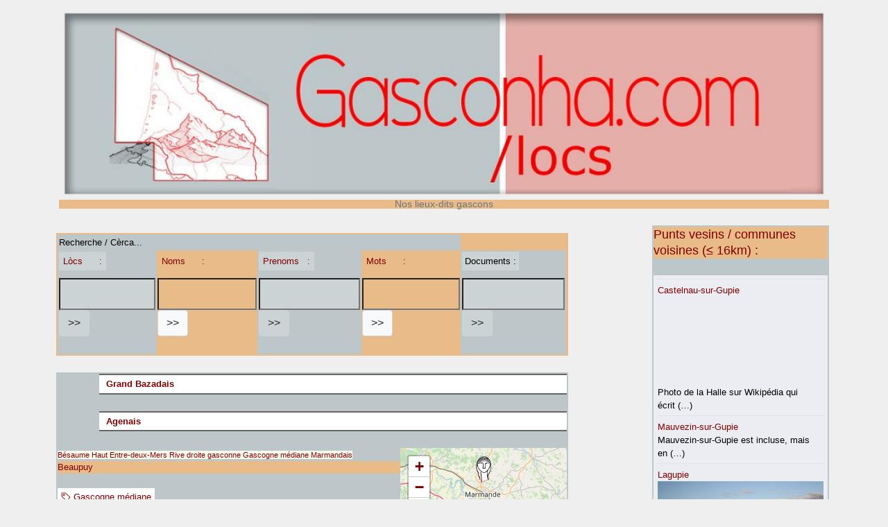

--- FILE ---
content_type: text/html; charset=utf-8
request_url: http://gasconha.com/locs/spip.php?page=gis&id_gis=3085
body_size: 16244
content:
<!DOCTYPE HTML>
<html class="page_gis sans_composition ltr fr no-js" lang="fr" dir="ltr">
	<head>
		<script type='text/javascript'>/*<![CDATA[*/(function(H){H.className=H.className.replace(/\bno-js\b/,'js')})(document.documentElement);/*]]>*/</script>
		
		<meta http-equiv="Content-Type" content="text/html; charset=utf-8" />

		<title>Beaupuy - Haut Entre-deux-Mers - Rive droite gasconne - Bésaume, dans le triangle gascon - Gasconha.com - Noms e Lòcs</title>
<meta name="description" content="Commune gasconne traitée par ses lieux-dits, sa toponymie... 150" />
<meta property="og:image" content="https://gasconha.com/locs/IMG/jpg/beaupuy.jpg" />
<link rel="canonical" href="http://gasconha.com/locs/spip.php?gis3085" />


<link rel="icon" type="image/x-icon" href="squelettes/favicon.ico" />
<link rel="shortcut icon" type="image/x-icon" href="squelettes/favicon.ico" /><meta http-equiv="Content-Type" content="text/html; charset=utf-8" />


<meta name="generator" content="SPIP 4.4.7" />

<script type="text/javascript">
var error_on_ajaxform='Oups. Une erreur inattendue a empêché de soumettre le formulaire. Vous pouvez essayer à nouveau.';
</script>

<link rel="alternate" type="application/rss+xml" title="Syndiquer tout le site" href="spip.php?page=backend" />
<meta name="viewport" content="width=device-width, initial-scale=1.0">

<link rel="stylesheet" href="local/cache-prefixer/font-prefixer-338cd30.css?1766623135" type="text/css" />
<link rel="stylesheet" href="local/cache-prefixer/bootstrap-cssify-261d348-prefixer-e36e2ae.css?1766629484" type="text/css" />
<link rel="stylesheet" href="plugins/auto/zcore/v4.0.0/css/icons.css?1763549954" type="text/css" />
<link rel="stylesheet" href="plugins/auto/bootstrap4/v4.7.2/bootstrap2spip/css/box.css?1755615006" type="text/css" />
<link rel="stylesheet" href="plugins/auto/bootstrap4/v4.7.2/bootstrap2spip/css/box_skins.css?1755615006" type="text/css" />

<link rel="stylesheet" href="plugins/auto/bootstrap4/v4.7.2/bootstrap2spip/css/spip.css?1755615006" type="text/css" />
<link rel="stylesheet" href="local/cache-scss/spip.comment-cssify-48d8e83.css?1765184685" type="text/css" />
<link rel="stylesheet" href="local/cache-scss/spip.list-cssify-2735493.css?1765184685" type="text/css" />
<link rel="stylesheet" href="plugins/auto/spipr_dist/v2.3.0/css/spip.petition.css?1720190032" type="text/css" />

<link rel="stylesheet" href="local/cache-scss/spip.admin-cssify-54f761c.css?1765184685" type="text/css" />



<link rel='stylesheet' type='text/css' media='all' href='plugins/auto/medias_responsive_mod/v1.38.0/squelettes/css/medias_responsive.css'>
<script type='text/javascript'>var var_zajax_content='content';</script><script>
var mediabox_settings={"auto_detect":true,"ns":"box","tt_img":true,"sel_g":"#documents_portfolio a[type='image\/jpeg'],#documents_portfolio a[type='image\/png'],#documents_portfolio a[type='image\/gif']","sel_c":".mediabox","str_ssStart":"Diaporama","str_ssStop":"Arr\u00eater","str_cur":"{current}\/{total}","str_prev":"Pr\u00e9c\u00e9dent","str_next":"Suivant","str_close":"Fermer","str_loading":"Chargement\u2026","str_petc":"Taper \u2019Echap\u2019 pour fermer","str_dialTitDef":"Boite de dialogue","str_dialTitMed":"Affichage d\u2019un media","splash_url":"","lity":{"skin":"_simple-dark","maxWidth":"90%","maxHeight":"90%","minWidth":"400px","minHeight":"","slideshow_speed":"2500","opacite":"0.9","defaultCaptionState":"expanded"}};
</script>
<!-- insert_head_css -->
<link rel="stylesheet" href="plugins-dist/mediabox/lib/lity/lity.css?1764929670" type="text/css" media="all" />
<link rel="stylesheet" href="plugins-dist/mediabox/lity/css/lity.mediabox.css?1764929670" type="text/css" media="all" />
<link rel="stylesheet" href="plugins-dist/mediabox/lity/skins/_simple-dark/lity.css?1764929670" type="text/css" media="all" /><link rel='stylesheet' type='text/css' media='all' href='plugins-dist/porte_plume/css/barre_outils.css?1764929672' />
<link rel='stylesheet' type='text/css' media='all' href='local/cache-css/cssdyn-css_barre_outils_icones_css-3f4cbd0a.css?1766629484' />

<link rel="stylesheet" type="text/css" media="all" href="plugins/auto/fontawesome5/v5.16.0/fontawesome/css/all.min.css" /><link rel="stylesheet" href="plugins/auto/menuder/v3.1.0/css/menuder.css?1720191434" type="text/css" media="projection, screen" />
<link rel="stylesheet" href="plugins/auto/gis/v5.6.2/lib/leaflet/dist/leaflet.css" />
<link rel="stylesheet" href="plugins/auto/gis/v5.6.2/lib/leaflet/plugins/leaflet-plugins.css" />
<link rel="stylesheet" href="plugins/auto/gis/v5.6.2/lib/leaflet/plugins/leaflet.markercluster.css" />
<link rel="stylesheet" href="plugins/auto/gis/v5.6.2/css/leaflet_nodirection.css" />
<link rel="stylesheet" href="plugins/auto/gisgeom/v1.14.2/lib/leaflet-draw/leaflet.draw.css" />
<link rel='stylesheet' type='text/css' media='all' href='plugins/auto/image_responsive/v11.3.0/image_responsive.css'>


<link rel="stylesheet" href="local/cache-prefixer/spipr_dist-cssify-5432b0b-prefixer-df1dfb8.css?1766629484" type="text/css" />



<link rel="stylesheet" href="local/cache-prefixer/theme-prefixer-3e08bc5.css?1766623135" type="text/css" />







<link rel="stylesheet" href="local/cache-prefixer/perso-prefixer-2df62e9.css?1766623135" type="text/css" />



<script src="prive/javascript/jquery.js?1764928640" type="text/javascript"></script>

<script src="prive/javascript/jquery.form.js?1764928640" type="text/javascript"></script>

<script src="prive/javascript/jquery.autosave.js?1764928640" type="text/javascript"></script>

<script src="prive/javascript/jquery.placeholder-label.js?1764928640" type="text/javascript"></script>

<script src="prive/javascript/ajaxCallback.js?1764928640" type="text/javascript"></script>

<script src="prive/javascript/js.cookie.js?1764928640" type="text/javascript"></script>
<!-- insert_head -->
<script src="plugins-dist/mediabox/lib/lity/lity.js?1764929670" type="text/javascript"></script>
<script src="plugins-dist/mediabox/lity/js/lity.mediabox.js?1764929670" type="text/javascript"></script>
<script src="plugins-dist/mediabox/javascript/spip.mediabox.js?1764929670" type="text/javascript"></script><script type='text/javascript' src='plugins-dist/porte_plume/javascript/jquery.markitup_pour_spip.js?1764929672'></script>
<script type='text/javascript' src='plugins-dist/porte_plume/javascript/jquery.previsu_spip.js?1764929672'></script>
<script type='text/javascript' src='local/cache-js/jsdyn-javascript_porte_plume_start_js-94999f17.js?1766629484'></script>
<script>htactif=0;document.createElement('picture'); var image_responsive_retina_hq = 0;</script><script>image_responsive_retina_hq = 1;</script>
<script type='text/javascript' src='plugins/auto/medias_responsive_mod/v1.38.0/squelettes/javascript/rAF.js'></script>
<script type='text/javascript' src='plugins/auto/image_responsive/v11.3.0/javascript/jquery.smartresize.js'></script>
<script type='text/javascript' src='plugins/auto/image_responsive/v11.3.0/javascript/image_responsive.js'></script>
		<script type='text/javascript' src='plugins/auto/image_responsive/v11.3.0/javascript/picturefill.js'></script><script type='text/javascript' src='plugins/auto/medias_responsive_mod/v1.38.0/squelettes/javascript/rAF.js'></script>
<script type='text/javascript' src='plugins/auto/medias_responsive_mod/v1.38.0/squelettes/javascript/portfolio_ligne.js'></script>
<script type='text/javascript' src='plugins/auto/medias_responsive_mod/v1.38.0/squelettes/javascript/portfolio_slide.js'></script>
<script type='text/javascript' src='plugins/auto/medias_responsive_mod/v1.38.0/squelettes/javascript/medias_responsive.js'></script>

<script type="text/javascript" src="plugins/auto/bootstrap4/v4.7.2/bootstrap/js/bootstrap-util.js?1755615006"></script>
<script type="text/javascript" src="plugins/auto/bootstrap4/v4.7.2/bootstrap/js/bootstrap-collapse.js?1755615006"></script>	</head>
	<body>
	<div class="page">
		<div class="container">
			<div class="header" id="header">
				<div class="justify-content-between">
<header class="accueil clearfix">
		 <a rel="start home" href="https://gasconha.com/locs/" title="Accueil"
	><h1 style="text-transform: none;" id="logo_site_spip"><picture style='padding:0;padding-bottom:25%' class='conteneur_image_responsive_h'><img src='local/cache-responsive/cache-1024/ee0efab78bf5d175554c00bc6eb734b8.jpg?1766628674' alt='Gasconha.com' data-src='IMG/entete-00.jpg' data-l='1200' data-h='300' data-tailles='[\&#034;1024\&#034;]' class='image_responsive avec_picturefill' srcset='local/cache-responsive/cache-1024/ee0efab78bf5d175554c00bc6eb734b8.jpg?1766628674 1x,local/cache-responsive/cache-1200/ee0efab78bf5d175554c00bc6eb734b8.jpg?1766628674 2x' /></picture>
	<small id="slogan_site_spip" class="crayon meta-valeur-slogan_site ">Nos lieux-dits gascons</small>
	</h1> </a>
</header>
</div>			</div>
			<div class="navbar navbar-expand-md navbar-dark bg-dark" id="nav">
				<div class="menu-conteneur navbar-inner">
</div>
			</div>

			<div class="row justify-content-between">
				<div class="content col-md-9 col-lg-8" id="content">
					<nav class="nav-breadcrumb" aria-label="Breadcrumb">
						<table class="recerca">
	<tr><td class="nomslocs" colspan=4>Recherche&nbsp;/&nbsp;Cèrca...</td></tr>
	<tr>
	<td class="nomslocs"><div class="formulaire_spip formulaire_recherche" id="formulaire_recherche">
<form action="spip.php?page=recherche_locs" method="get"><div class="editer-groupe">
	<input name="page" value="recherche_locs" type="hidden"
>
	
	<label for="recherche" class="comment-content">
	<a href=spip.php?page=locs>Lòcs&nbsp;&nbsp;&nbsp;&nbsp;&nbsp;&nbsp;:</a>
	
	
	
	
	</label>
	<input type="search" class="search comment-content" size="15" name="recherche" id="recherche" accesskey="4" autocapitalize="off" autocorrect="off"
	/><input type="submit" class="btn submit comment-content" value="&gt;&gt;" title="mot ou nom recherché" />
</div></form>
</div>
</td>
	<td><div class="formulaire_spip formulaire_recherche" id="formulaire_recherche">
<form action="spip.php?page=recherche_noms" method="get"><div class="editer-groupe">
	<input name="page" value="recherche_noms" type="hidden"
>
	
	<label for="recherche" class="comment-content">
	
	<a href=spip.php?page=noms>Noms&nbsp;&nbsp;&nbsp;&nbsp;&nbsp;&nbsp;:</a>
	
	
	
	</label>
	<input type="search" class="search comment-content" size="15" name="recherche" id="recherche" accesskey="4" autocapitalize="off" autocorrect="off"
	/><input type="submit" class="btn submit comment-content" value="&gt;&gt;" title="mot ou nom recherché" />
</div></form>
</div>
</td>
	<td class="nomslocs"><div class="formulaire_spip formulaire_recherche" id="formulaire_recherche">
<form action="spip.php?page=recherche_prenoms" method="get"><div class="editer-groupe">
	<input name="page" value="recherche_prenoms" type="hidden"
>
	
	<label for="recherche" class="comment-content">
	
	
	<a href=spip.php?page=prenoms>Prenoms&nbsp;&nbsp;&nbsp;:</a>
	
	
	</label>
	<input type="search" class="search comment-content" size="15" name="recherche" id="recherche" accesskey="4" autocapitalize="off" autocorrect="off"
	/><input type="submit" class="btn submit comment-content" value="&gt;&gt;" title="mot ou nom recherché" />
</div></form>
</div>
</td>
	<td><div class="formulaire_spip formulaire_recherche" id="formulaire_recherche">
<form action="spip.php?page=recherche_mots" method="get"><div class="editer-groupe">
	<input name="page" value="recherche_mots" type="hidden"
>
	
	<label for="recherche" class="comment-content">
	
	
	
	<a href=spip.php?page=paraulas>Mots&nbsp;&nbsp;&nbsp;&nbsp;&nbsp;&nbsp;:</a>
	
	</label>
	<input type="search" class="search comment-content" size="15" name="recherche" id="recherche" accesskey="4" autocapitalize="off" autocorrect="off"
	/><input type="submit" class="btn submit comment-content" value="&gt;&gt;" title="mot ou nom recherché" />
</div></form>
</div>
</td>
	<td class="nomslocs"><div class="formulaire_spip formulaire_recherche" id="formulaire_recherche">
<form action="spip.php?page=recherche_docs" method="get"><div class="editer-groupe">
	<input name="page" value="recherche_docs" type="hidden"
>
	
	<label for="recherche" class="comment-content">
	
	
	
	
	Documents&nbsp;:
	</label>
	<input type="search" class="search comment-content" size="15" name="recherche" id="recherche" accesskey="4" autocapitalize="off" autocorrect="off"
	/><input type="submit" class="btn submit comment-content" value="&gt;&gt;" title="mot ou nom recherché" />
</div></form>
</div>
</td>
	</tr>
	</table>					</nav>
					<article>
	<header class="cartouche nomslocs">			
		<!-- Arborescence des mots-clés à partir du mot-clé racine -->

	
	<ul class="menuder">
		<ul>
			
			<li>
				<a href="spip.php?mot47" class="intitule" title="Grand Bazadais">Grand Bazadais</a>

				
				<ul>
					
					<li><a href="spip.php?mot81" >Haut Entre-deux-Mers</a></li>
					
					<li><a href="spip.php?mot113" >Bazadais</a></li>
					
				</ul>
				

			</li>
			
		</ul>
	</ul>
	</B_motracine>			
			<!-- Arborescence des mots-clés à partir du mot-clé racine -->

	
	<ul class="menuder">
		<ul>
			
			<li>
				<a href="spip.php?mot92" class="intitule" title="Agenais">Agenais</a>

				
				<ul>
					
					<li><a href="spip.php?mot61" class="daddy">Agenais gascon</a>
				<ul>
					
					<li><a href="spip.php?mot33" >Albret néracais</a></li>
					
					<li><a href="spip.php?mot46" >Queyran</a></li>
					
					<li><a href="spip.php?mot56" >Brulhois / Brulhés</a></li>
					
					<li><a href="spip.php?mot91" >Rive droite gasconne</a></li>
					
				</ul>
				</li>
					
					<li><a href="spip.php?mot70" class="daddy">Agenais guyennais</a>
				<ul>
					
					<li><a href="spip.php?mot117" >Bésaume</a></li>
					
				</ul>
				</li>
					
				</ul>
				

			</li>
			
		</ul>
	</ul>
	</B_motracine>			

			
				
			<span class=note4>
			<a href="spip.php?mot117"[ title="Ce Bésaume défini par un archidiaconné du diocèse d'Agen n'est donc pas gascon au sens linguistique, mais il englobe - et il a peut-être guyennisé - des communes qui, elles, le sont, soit parce qu'elles sont de la frange orientale de l'Entre-deux-Mers bazadais, soit qu'elles sont de la rive droite gasconne marmandaise."]>Bésaume</a>
			</span>
 			
			<span class=note4>
			<a href="spip.php?mot81"[ title="La partida de l'E2M qu'es dens lo Vasadés istoric..."]>Haut Entre-deux-Mers</a>
			</span>
 			
			<span class=note4>
			<a href="spip.php?mot91"[ title="Arriba dreta gascona / Arribe dréte gascoune
La bande de langue gasconne sur la rive droite de Garonne en aval d'Agen, de Clermont-Dessous jusqu'à Marmande ; elle lèche les collines de Guyenne et rentre dans la vallée du Lot jusqu'à Clairac et Lafitte."]>Rive droite gasconne</a>
			</span>
 		
		
		
			
			<span class=note4>
			<a href="spip.php?mot29"[ title="Gasconha mejana / Gascougno méjano
De la Moyenne Garonne au piémont pyrénéen.
Mosaïque de tucs et d'arribères. La campagne, et un tissu de petites villes. 
Encore loin de Bordeaux et Toulouse, assez loin de l'océan.
"]> Gascogne médiane</a>
			</span >
			
			<span class=note4>
			<a href="spip.php?mot62"[ title="Marmandés"]> Marmandais</a>
			</span >
			

			<span class="note4 flotte_a_droite"><div id="map3085" class="carte_gis" style="width:240px; height:100px;"></div>

<script type="text/javascript">
var map3085;
var jQgisloader;
(function (){
	if (typeof jQuery.ajax == "undefined"){jQuery(init_gis);}else {init_gis();}
	function init_gis(){
		// Charger le javascript de GIS une seule fois si plusieurs carte
		if (typeof jQgisloader=="undefined"){
			jQgisloader = jQuery.ajax({url: 'local/cache-js/jsdyn-javascript_gis_js-f08506d4.js?1767577449', dataType: 'script', cache: true});
		}
		// et initialiser la carte (des que js GIS charge et des que DOM ready)
		jQgisloader.done(function(){
			jQuery(function(){
				map3085 = new L.Map.Gis('map3085',{
					mapId: '3085',
					callback: (typeof(callback_map3085) === "function") ? callback_map3085 : false,
					center: [44.53329849243164,0.16666699945926666],
					zoom: 9,
					scrollWheelZoom: true,
					zoomControl: true,
					fullscreenControl: true,
					scaleControl: false,
					overviewControl:false,
					gestureHandling:false,
					gestureHandlingOptions: {
						text: {
							touch: 'Utilisez deux doigts pour déplacer la carte',
							scroll: 'Vous pouvez zoomer sur la carte à l’aide de CTRL + Molette de défilement',
							scrollMac: 'Vous pouvez zoomer sur la carte à l’aide de ⌘ + Molette de défilement'
						}
					},
					layersControl: true,
					layersControlOptions: {
						collapsed: true
					},
					noControl: false,
					utiliser_bb: false,
					affiche_points: true,
					json_points:{
						url: 'http://gasconha.com/locs/spip.php?page=gis_json',
						objets: 'gis',
						limit: 500,
						env: {"id_gis":"3085"},
						titre: "",
						description: "",
						icone: ""
					},
					tooltip: false,
					cluster: false,
					clusterOptions: {
						disableClusteringAtZoom: null,
						showCoverageOnHover: false,
						spiderfyOnMaxZoom: false,
						maxClusterRadius: 80,
						singleMarkerMode: false
					},
					pathStyles: null,
					autocenterandzoom: false,
					autocenter: false,
					openId: false,
					localize_visitor: false,
					localize_visitor_zoom: 9,
					centrer_fichier: true,
					kml: false,
					gpx: false,
					geojson: false,
					topojson: false,
					options: []
				});
			});
		});
	}

})()
</script>
		</span>
			<a href='spip.php?page=gis&id_gis=3085'><h4>Beaupuy</h4></a>		
		<div class="postmeta">
		
			<span class="tags">
				<ul class="inline list-inline">
					<li><a class="label label-default" href="spip.php?mot29"><i class="icon icon-tag bi-icon"><svg width="0" height="0" aria-hidden="true" focusable="false"><use xlink:href="plugins/auto/bootstrap4/v4.7.2/bootstrap2spip/img/bi-min-symbols.svg?1755615006#bi-tag"></use></svg></i> Gascogne médiane</a></li><li><a class="label label-default" href="spip.php?mot62"><i class="icon icon-tag bi-icon"><svg width="0" height="0" aria-hidden="true" focusable="false"><use xlink:href="plugins/auto/bootstrap4/v4.7.2/bootstrap2spip/img/bi-min-symbols.svg?1755615006#bi-tag"></use></svg></i> Marmandais</a></li>
				</ul>
			</span>
				
				
		 
			<span class="comments">			
			<span class="sep">|</span>
			<a href="#locs" title="29 l&#242;cs"><i class="fa-map-signs fas"></i> 29 lòcs</a>
			<a href="spip.php?page=locs-liste&id_gis=3085" title="liste rapide des lòcs de la commune" target="_parent"> - liste rapide des lòcs</a>
			</span>
			
		
		
		 
			<span class="comments">			
			<span class="sep">|</span>
			<a href="#comments" title="8 commentaires"><i class="icon icon-comment bi-icon"><svg width="0" height="0" aria-hidden="true" focusable="false"><use xlink:href="plugins/auto/bootstrap4/v4.7.2/bootstrap2spip/img/bi-min-symbols.svg?1755615006#bi-chat"></use></svg></i> 8</a>
			</span>
			
		
		</div>		
	</header>

	<div class="main nomslocs">	
			
			<div align=center>
	<!-- Recherche du premier document image associé à l'objet transmis en param, et écriture du lien vers cette image
 !-->

<a href=spip.php?gis3085><picture style='padding:0;padding-bottom:50%' class='conteneur_image_responsive_h'><img src='local/cache-responsive/cache-240/21619a2fa36523f4d14dc8a871a18c61.jpg?1766633069' alt='' data-src='IMG/jpg/beaupuy.jpg' data-l='640' data-h='320' data-tailles='[\&#034;240\&#034;,\&#034;480\&#034;,\&#034;640\&#034;,\&#034;1024\&#034;]' data-autorisees='{&#034;240&#034;:{&#034;1&#034;:&#034;local\/cache-responsive\/cache-240\/21619a2fa36523f4d14dc8a871a18c61.jpg?1766633069&#034;,&#034;2&#034;:&#034;local\/cache-responsive\/cache-480\/21619a2fa36523f4d14dc8a871a18c61.jpg?1766633069&#034;},&#034;480&#034;:{&#034;1&#034;:&#034;local\/cache-responsive\/cache-480\/21619a2fa36523f4d14dc8a871a18c61.jpg?1766633069&#034;,&#034;2&#034;:&#034;local\/cache-responsive\/cache-640\/21619a2fa36523f4d14dc8a871a18c61.jpg?1766633069&#034;},&#034;640&#034;:{&#034;1&#034;:&#034;local\/cache-responsive\/cache-640\/21619a2fa36523f4d14dc8a871a18c61.jpg?1766633069&#034;,&#034;2&#034;:&#034;local\/cache-responsive\/cache-640\/21619a2fa36523f4d14dc8a871a18c61.jpg?1766633069&#034;}}' class='image_responsive'></picture></a><br>&nbsp;<br>
			<a href=../spip.php?article164 title="Lire la graphie alibertine"><span class="motoc ligat">en graphie alibertine :</span></a>
<table><tr>

<td valign=top class="item ligat"><p style="text-align: center;">
<a href="spip.php?page=nomnormat&id_nomnormat=6923" title="Prononcer &#034;B&#232;thpu&#255;&#034;, &#034;B&#232;ppu&#255;&#034;..."><span class="motoc">Bèthpui</span></a>
<br>Prononcer "Bèthpuÿ", "Bèppuÿ"...
</p>
<table><tr>

<td valign=top class="item ligat"><h3 style="text-align: center;"><a href="spip.php?page=paraula&id_paraula=28" ><span class="motoc">pei, poei, poi, pui</span> / colline, hauteur</a></h3>
<div class=comentari style="padding: 0.50em 1em;">Prononcer " puï ". 

Ce mot, sous ses nombreuses variantes, est une source&nbsp;(…)</div></td>

<td valign=top class="item ligat"><h3 style="text-align: center;"><a href="spip.php?page=paraula&id_paraula=80" ><span class="motoc">bèth, bèra</span> / beau</a></h3>
<div class=comentari style="padding: 0.50em 1em;">belle : bèra (prononcer entre "bère" et "bèro")

dérivés :

beròi ("beau" ;&nbsp;(…)</div></td>

</tr></table></td>

</tr></table>
			
			</div>

			<div class="crayon gi-descriptif-3085 " style="font-size: 10pt; padding: 1em 2em;"></div>
			
			<br>&nbsp;<br>
			
			
			
			<br>&nbsp;<br>

			
			<div class="nomslocs">
			<a href="#locs" name="locs" id="locs_comuna"></a>
			<div class='ajaxbloc' data-ajax-env='0xaJpd3NI/3mthyG+nG0IBjs2i4e3zup8jEQ4Eja3S80ODLZhQAqxUaBkDVciWCX/4/eYpr2w+5fpnUjvp7KlxSt7uIjWofylDujKjR7b2D0C7Wt0qgZASlJ14kWkwKv4s6XbhABi2Q8I6rrorqgtZh6bMqlg3xYYobUJbT6CVz1eA+WbOfosOY5V0X2xcE3+t1/cVgoE8Ykt39u5X+V+R0NAN7OMkaiaoLu9TqRmdr8SgGKoaBphHX7atun0cfnB+UG9Y8OSlhgTA2B1wLqDyLG7gkKanPLhG/xLEkiTS9n5b3P' data-origin="spip.php?page=gis&amp;id_gis=3085">

	<a id='pagination_locs_comuna' class='pagination_ancre'></a>
	<h3><a href=spip.php?page=locs&id_gis=3085>Lòcs (lieux-dits = toponymie, paysage...) de <i>Beaupuy</i></a>&nbsp;:</h3>
	<ul class="liste-items">
		
		<li class="item">
		<div class="small" style="padding: 0.50em 1em;"><abbr class="published" title="2020-11-24T20:52:04Z"><i class="icon icon-calendar bi-icon"><svg width="0" height="0" aria-hidden="true" focusable="false"><use xlink:href="plugins/auto/bootstrap4/v4.7.2/bootstrap2spip/img/bi-min-symbols.svg?1755615006#bi-calendar"></use></svg></i> 24 novembre 2020</abbr></div>
	
	
	
	
	<!-- Recherche du premier document image associé à l'objet transmis en param, et écriture du lien vers cette image
 !-->

<a href=spip.php?loc54218><picture style='padding:0;padding-bottom:68.549280177187%' class='conteneur_image_responsive_h'><img src='local/cache-responsive/cache-240/0328a6f18fb5d09aa5e0377754fc8168.jpg?1766632816' alt='' data-src='IMG/jpg/beaupuy_sabatey_bas_20250328.jpg' data-l='903' data-h='619' data-tailles='[\&#034;240\&#034;,\&#034;480\&#034;,\&#034;640\&#034;,\&#034;1024\&#034;]' data-autorisees='{&#034;240&#034;:{&#034;1&#034;:&#034;local\/cache-responsive\/cache-240\/0328a6f18fb5d09aa5e0377754fc8168.jpg?1766632816&#034;,&#034;2&#034;:&#034;local\/cache-responsive\/cache-480\/0328a6f18fb5d09aa5e0377754fc8168.jpg?1766632816&#034;},&#034;480&#034;:{&#034;1&#034;:&#034;local\/cache-responsive\/cache-480\/0328a6f18fb5d09aa5e0377754fc8168.jpg?1766632816&#034;,&#034;2&#034;:&#034;local\/cache-responsive\/cache-903\/0328a6f18fb5d09aa5e0377754fc8168.jpg?1766632816&#034;},&#034;640&#034;:{&#034;1&#034;:&#034;local\/cache-responsive\/cache-640\/0328a6f18fb5d09aa5e0377754fc8168.jpg?1766632816&#034;,&#034;2&#034;:&#034;local\/cache-responsive\/cache-903\/0328a6f18fb5d09aa5e0377754fc8168.jpg?1766632816&#034;},&#034;903&#034;:{&#034;1&#034;:&#034;local\/cache-responsive\/cache-903\/0328a6f18fb5d09aa5e0377754fc8168.jpg?1766632816&#034;,&#034;2&#034;:&#034;local\/cache-responsive\/cache-903\/0328a6f18fb5d09aa5e0377754fc8168.jpg?1766632816&#034;}}' class='image_responsive'></picture></a><br>
	
	<a href="spip.php?gis3085" rel="bookmark">(Beaupuy)</a>
	
	<h3><a href="spip.php?loc54218" rel="bookmark">Sabatey</a></h3>
	
	 <p style="text-align: center;">
<a href="spip.php?page=nomnormat&id_nomnormat=1482" title="Prononcer &#034;(lou) Sabat&#232;&#255;&#034;. Forme nord-gasconne de Sabat&#232;r." target=_blank><span class="motoc">(lo) Sabatèir</span></a>
<br>Prononcer "(lou) Sabatèÿ".

Forme nord-gasconne de Sabatèr.
</p></li>
		
		<li class="item">
		<div class="small" style="padding: 0.50em 1em;"><abbr class="published" title="2010-08-19T21:01:00Z"><i class="icon icon-calendar bi-icon"><svg width="0" height="0" aria-hidden="true" focusable="false"><use xlink:href="plugins/auto/bootstrap4/v4.7.2/bootstrap2spip/img/bi-min-symbols.svg?1755615006#bi-calendar"></use></svg></i> 19 août 2010</abbr><span class="authors"><span class="sep"> - </span><i class="icon icon-user bi-icon"><svg width="0" height="0" aria-hidden="true" focusable="false"><use xlink:href="plugins/auto/bootstrap4/v4.7.2/bootstrap2spip/img/bi-min-symbols.svg?1755615006#bi-person"></use></svg></i> <span class="vcard author"><a class="url fn spip_in" href="spip.php?auteur244">Vincent P.</a></span></span></div>
	
	
	
	
	<!-- Recherche du premier document image associé à l'objet transmis en param, et écriture du lien vers cette image
 !-->

<a href=spip.php?loc7566><picture style='padding:0;padding-bottom:56.25%' class='conteneur_image_responsive_h'><img src='local/cache-responsive/cache-240/6a1b18d06543e6d33abd5941186ef43d.jpg?1766632816' alt='' data-src='IMG/jpg/beaupuy-la-cote.jpg' data-l='640' data-h='360' data-tailles='[\&#034;240\&#034;,\&#034;480\&#034;,\&#034;640\&#034;,\&#034;1024\&#034;]' data-autorisees='{&#034;240&#034;:{&#034;1&#034;:&#034;local\/cache-responsive\/cache-240\/6a1b18d06543e6d33abd5941186ef43d.jpg?1766632816&#034;,&#034;2&#034;:&#034;local\/cache-responsive\/cache-480\/6a1b18d06543e6d33abd5941186ef43d.jpg?1766632816&#034;},&#034;480&#034;:{&#034;1&#034;:&#034;local\/cache-responsive\/cache-480\/6a1b18d06543e6d33abd5941186ef43d.jpg?1766632816&#034;,&#034;2&#034;:&#034;local\/cache-responsive\/cache-640\/6a1b18d06543e6d33abd5941186ef43d.jpg?1766632816&#034;},&#034;640&#034;:{&#034;1&#034;:&#034;local\/cache-responsive\/cache-640\/6a1b18d06543e6d33abd5941186ef43d.jpg?1766632816&#034;,&#034;2&#034;:&#034;local\/cache-responsive\/cache-640\/6a1b18d06543e6d33abd5941186ef43d.jpg?1766632816&#034;}}' class='image_responsive'></picture></a><br>
	
	<a href="spip.php?gis3085" rel="bookmark">(Beaupuy)</a>
	
	<h3><a href="spip.php?loc7566" rel="bookmark">La Côte</a><span class="crayon loc-titre_gascon-7566 comentari motoc"> La Còsta</span><span class="crayon loc-titre_francogascon comentari-7566 "> / <i>La Còste</i></span><br><span class=note4>Pauvre vallée de la Garonne !</span></h3>
	
	 <p style="text-align: center;">
<a href="spip.php?page=nomnormat&id_nomnormat=56" title="Prononcer &#034;Lac&#242;sto&#034;." target=_blank><span class="motoc">Lacòsta + (la,era) Còsta</span></a>
<br>Prononcer "Lacòsto".  	 	  	 	 		 		  			 			  				&lt;
</p></li>
		
		<li class="item">
		<div class="small" style="padding: 0.50em 1em;"><abbr class="published" title="2024-10-26T06:52:58Z"><i class="icon icon-calendar bi-icon"><svg width="0" height="0" aria-hidden="true" focusable="false"><use xlink:href="plugins/auto/bootstrap4/v4.7.2/bootstrap2spip/img/bi-min-symbols.svg?1755615006#bi-calendar"></use></svg></i> 26 octobre 2024</abbr></div>
	
	
	
	
	<!-- Recherche du premier document image associé à l'objet transmis en param, et écriture du lien vers cette image
 !--><br>
	
	<a href="spip.php?gis3085" rel="bookmark">(Beaupuy)</a>
	
	<h3><a href="spip.php?loc54199" rel="bookmark">Lasmarotes</a><span class="crayon loc-titre_gascon-54199 comentari motoc"> Las Maròtas</span></h3>
	
	 <p style="text-align: center;">
<a href="spip.php?page=nomnormat&id_nomnormat=14974" target=_blank><span class="motoc">(la) Maròta</span></a>

</p></li>
		
		<li class="item">
		<div class="small" style="padding: 0.50em 1em;"><abbr class="published" title="2021-01-05T13:17:20Z"><i class="icon icon-calendar bi-icon"><svg width="0" height="0" aria-hidden="true" focusable="false"><use xlink:href="plugins/auto/bootstrap4/v4.7.2/bootstrap2spip/img/bi-min-symbols.svg?1755615006#bi-calendar"></use></svg></i> 5 janvier 2021</abbr></div>
	
	
	
	
	<!-- Recherche du premier document image associé à l'objet transmis en param, et écriture du lien vers cette image
 !--><br>
	
	<a href="spip.php?gis3085" rel="bookmark">(Beaupuy)</a>
	
	<h3><a href="spip.php?loc54197" rel="bookmark">Lamercade</a></h3>
	
	 <p style="text-align: center;">
<a href="spip.php?page=nomnormat&id_nomnormat=11741" title="Prononcer &#034;(la) Mercade&#034;... La Marqu&#233;e ? Sens exact ?" target=_blank><span class="motoc">(la) Mercada</span></a>
<br>Prononcer "(la) Mercade"...

La Marquée ? Sens exact ?
</p></li>
		
		<li class="item">
		<div class="small" style="padding: 0.50em 1em;"><abbr class="published" title="2020-11-24T21:07:36Z"><i class="icon icon-calendar bi-icon"><svg width="0" height="0" aria-hidden="true" focusable="false"><use xlink:href="plugins/auto/bootstrap4/v4.7.2/bootstrap2spip/img/bi-min-symbols.svg?1755615006#bi-calendar"></use></svg></i> 24 novembre 2020</abbr></div>
	
	
	
	
	<!-- Recherche du premier document image associé à l'objet transmis en param, et écriture du lien vers cette image
 !--><br>
	
	<a href="spip.php?gis3085" rel="bookmark">(Beaupuy)</a>
	
	<h3><a href="spip.php?loc54206" rel="bookmark">Mayne Neuf</a></h3>
	
	 <p style="text-align: center;">
<a href="spip.php?page=nomnormat&id_nomnormat=10735" target=_blank><span class="motoc">(lo) Maine nèu</span></a>

</p></li>
		
	</ul>
	<div class="pagination"><ul class="pagination-items pagination_prive">
		

		<li class="pagination-item on active"><span class="pagination-item-label on active" aria-label='Aller &#224; la page 1 (Page actuelle)'>1</span></li>
		<li class="pagination-item"><a href='spip.php?page=gis&amp;id_gis=3085&amp;debut_locs_comuna=5#pagination_locs_comuna' class='pagination-item-label lien_pagination' rel='nofollow' aria-label='Aller &#224; la page 2'>2</a></li>
		<li class="pagination-item"><a href='spip.php?page=gis&amp;id_gis=3085&amp;debut_locs_comuna=10#pagination_locs_comuna' class='pagination-item-label lien_pagination' rel='nofollow' aria-label='Aller &#224; la page 3'>3</a></li>
		<li class="pagination-item"><a href='spip.php?page=gis&amp;id_gis=3085&amp;debut_locs_comuna=15#pagination_locs_comuna' class='pagination-item-label lien_pagination' rel='nofollow' aria-label='Aller &#224; la page 4'>4</a></li>
		<li class="pagination-item"><a href='spip.php?page=gis&amp;id_gis=3085&amp;debut_locs_comuna=20#pagination_locs_comuna' class='pagination-item-label lien_pagination' rel='nofollow' aria-label='Aller &#224; la page 5'>5</a></li>
		<li class="pagination-item"><a href='spip.php?page=gis&amp;id_gis=3085&amp;debut_locs_comuna=25#pagination_locs_comuna' class='pagination-item-label lien_pagination' rel='nofollow' aria-label='Aller &#224; la page 6'>6</a></li>
		

		

		 
		<li class="pagination-item all"><a href='spip.php?page=gis&amp;id_gis=3085&amp;debut_locs_comuna=-1#pagination_locs_comuna' class='pagination-item-label lien_pagination' rel='nofollow' aria-label='Tout afficher' title='Tout afficher'>&#8734;</a></li>
	</ul></div>
</div><!--ajaxbloc-->
			</div>
			<br>&nbsp;<br>

			
			
	
	<footer class="nomslocs>
						
			<div class="comments">
	<a href="#comments" id="comments"></a> 
	<a href="#forum" id="forum"></a> 
	<div class='ajaxbloc' data-ajax-env='0xcJwZrNPz8WkcoGo4z6fip4DzOqNr2dLYgjGdt0aB7elBzy5eS+J/RTiHDxINfw2DTHn9CjlXLrueTM6vYuOO7FKbpWTgBWC110wSuF0LCcMQ86aU+gopXFBzXM4VXpw148iHio1LiwvB3uJP3kwhRxTKCyiosimxFOEy9KBqykZPhldmzqxofvJC3EC3S46ubRTQJHxr0IAuZbs0p8zyPwlAQEheC0rg==' data-origin="spip.php?page=gis&amp;id_gis=3085">


<div class="comments-posts comments-thread">
	<h2 class="h2">Vos commentaires</h2>
	<ul class="comments-ul comments-items">
		
		<li class="comment-li comment-item odd  first">
			<div class="comment hreview">
	
	<a href="#comment66593" id="comment66593"></a>
	<a href="#forum66593" id="forum66593"></a>
	<p class="comment-meta">
	 <a rel="bookmark" href="#forum66593" title="Lien permanent vers le commentaire 66593" class="permalink diese">#</a>
	 
	
	<abbr class="dtreviewed" title="2010-12-11T20:51:43Z">Le 11 décembre 2010 à&nbsp;21:51</abbr><span class="reviewer vcard"><span class="sep">, </span>par  <strong class="crayon forum-qui-66593 fn n">Tederic M.</strong></span>
	
	
</p>
	<div class="comment-content description">
		<div class="comment-texte crayon forum-texte-66593 "><p>Voici un nom de lieu dont la signification est évidente : belle (ou imposante) colline.</p>
<p>Dans les dernières décennies, phénomène classique, beaucoup de marmandais ont déserté le centre de Marmande pour grimper cette colline... Beaupuy est devenue banlieue pavillonnaire.</p></div>
		
		
	</div>
	</div><!--.comment-->			<p class="comment-reply"><a href="spip.php?page=forum&amp;id_gis=3085&amp;id_forum=66593" rel="nofollow">Répondre à ce message</a></p>
			
		</li>
		
		<li class="comment-li comment-item even">
			<div class="comment hreview">
	
	<a href="#comment71080" id="comment71080"></a>
	<a href="#forum71080" id="forum71080"></a>
	<p class="comment-meta">
	 <a rel="bookmark" href="#forum71080" title="Lien permanent vers le commentaire 71080" class="permalink diese">#</a>
	 
	
	<abbr class="dtreviewed" title="2013-07-11T19:48:41Z">Le 11 juillet 2013 à&nbsp;21:48</abbr><span class="reviewer vcard"><span class="sep">, </span>par  <strong class="crayon forum-qui-71080 fn n">Tederic M.</strong></span>
	
	<span class="item"><a class="url fn" href="spip.php?gis3085">Bedpuch</a></span>
</p>
	<div class="comment-content description">
		<div class="comment-texte crayon forum-texte-71080 "><p>Dans les <a href="http://www.guyenne.fr/ArchivesPerigord/Wolfenbuttel/Recognitiones.htm" class="spip_out" rel='nofollow external'>RECOGNITIONES FEODORUM</a>, on trouve "Bedpuch".</p></div>
		
		
	</div>
	</div><!--.comment-->			<p class="comment-reply"><a href="spip.php?page=forum&amp;id_gis=3085&amp;id_forum=71080" rel="nofollow">Répondre à ce message</a></p>
			
		</li>
		
		<li class="comment-li comment-item odd">
			<div class="comment hreview">
	
	<a href="#comment71090" id="comment71090"></a>
	<a href="#forum71090" id="forum71090"></a>
	<p class="comment-meta">
	 <a rel="bookmark" href="#forum71090" title="Lien permanent vers le commentaire 71090" class="permalink diese">#</a>
	 
	
	<abbr class="dtreviewed" title="2013-07-27T14:57:53Z">Le 27 juillet 2013 à&nbsp;16:57</abbr><span class="reviewer vcard"><span class="sep">, </span>par  <strong class="crayon forum-qui-71090 fn n">Vincent P.</strong></span>
	
	<span class="item"><a class="url fn" href="spip.php?gis3085">be&#8217;py&nbsp;?</a></span>
</p>
	<div class="comment-content description">
		<div class="comment-texte crayon forum-texte-71090 "><p>BBF relève une prononciation locale [be’py ?].</p></div>
		
		
	</div>
	</div><!--.comment-->			<p class="comment-reply"><a href="spip.php?page=forum&amp;id_gis=3085&amp;id_forum=71090" rel="nofollow">Répondre à ce message</a></p>
			
		</li>
		
		<li class="comment-li comment-item even">
			<div class="comment hreview">
	
	<a href="#comment71092" id="comment71092"></a>
	<a href="#forum71092" id="forum71092"></a>
	<p class="comment-meta">
	 <a rel="bookmark" href="#forum71092" title="Lien permanent vers le commentaire 71092" class="permalink diese">#</a>
	 
	
	<abbr class="dtreviewed" title="2013-07-27T18:26:13Z">Le 27 juillet 2013 à&nbsp;20:26</abbr><span class="reviewer vcard"><span class="sep">, </span>par  <strong class="crayon forum-qui-71092 fn n">Vincent P.</strong></span>
	
	<span class="item"><a class="url fn" href="spip.php?gis3085">Problème de caractère pour la notation phonétique du "ch" français</a></span>
</p>
	<div class="comment-content description">
		<div class="comment-texte crayon forum-texte-71092 "><p>Il semble que le symbole de l’intégrale mathématique pour le son français ch ne passe pas.<br>
<br>
<a href="http://en.wikipedia.org/wiki/Voiceless_postalveolar_fricative" class="spip_url spip_out auto" rel="nofollow external">http://en.wikipedia.org/wiki/Voiceless_postalveolar_fricative</a></p></div>
		
		
	</div>
	</div><!--.comment-->			<p class="comment-reply"><a href="spip.php?page=forum&amp;id_gis=3085&amp;id_forum=71092" rel="nofollow">Répondre à ce message</a></p>
			
		</li>
		
		<li class="comment-li comment-item odd">
			<div class="comment hreview">
	
	<a href="#comment71248" id="comment71248"></a>
	<a href="#forum71248" id="forum71248"></a>
	<p class="comment-meta">
	 <a rel="bookmark" href="#forum71248" title="Lien permanent vers le commentaire 71248" class="permalink diese">#</a>
	 
	
	<abbr class="dtreviewed" title="2013-11-16T20:44:49Z">Le 16 novembre 2013 à&nbsp;21:44</abbr><span class="reviewer vcard"><span class="sep">, </span>par  <strong class="crayon forum-qui-71248 fn n">Vincent P.</strong></span>
	
	<span class="item"><a class="url fn" href="spip.php?gis3085">Pour écouter du gascon de Beaupuy</a></span>
</p>
	<div class="comment-content description">
		<div class="comment-texte crayon forum-texte-71248 "><p>Pour écouter du gascon de Beaupuy :<br>
<br>
<a href="http://cocoon.tge-adonis.fr/exist/crdo/meta/crdo-47-BEAUPUY-2_SOUND" class="spip_url spip_out auto" rel="nofollow external">http://cocoon.tge-adonis.fr/exist/crdo/meta/crdo-47-BEAUPUY-2_SOUND</a><br>
<br>
Langue formidablement gasconne, par la force des caractéristiques de la langue (notamment le h), l’intonation et aussi quelques traits secondaires locaux que je relève à l’écoute (lübe pour lüe "lune" à 01:54).<br>
<br>
Dire que cet état de la langue est de la toute dernière période où le gascon était usité. On peut imaginer qu’en reculant de 100 ans, voire plus, on retrouvait la distance énorme dont faisait état Dardy entre les parlers de l’Agenais guyennais et ceux de l’Agenais gascon.<br>
<br>
Rien qu’à l’oreille, je pense que le contraste est saisissant avec Cambes, dans les coteaux :<br>
<br>
<a href="http://cocoon.tge-adonis.fr/exist/crdo/meta/crdo-47-CAMBES_SOUND" class="spip_url spip_out auto" rel="nofollow external">http://cocoon.tge-adonis.fr/exist/crdo/meta/crdo-47-CAMBES_SOUND</a></p></div>
		
		
	</div>
	</div><!--.comment-->			<p class="comment-reply"><a href="spip.php?page=forum&amp;id_gis=3085&amp;id_forum=71248" rel="nofollow">Répondre à ce message</a></p>
			
		</li>
		
		<li class="comment-li comment-item even">
			<div class="comment hreview">
	
	<a href="#comment71250" id="comment71250"></a>
	<a href="#forum71250" id="forum71250"></a>
	<p class="comment-meta">
	 <a rel="bookmark" href="#forum71250" title="Lien permanent vers le commentaire 71250" class="permalink diese">#</a>
	 
	
	<abbr class="dtreviewed" title="2013-11-17T11:09:42Z">Le 17 novembre 2013 à&nbsp;12:09</abbr><span class="reviewer vcard"><span class="sep">, </span>par  <strong class="crayon forum-qui-71250 fn n">Vincent P.</strong></span>
	
	<span class="item"><a class="url fn" href="spip.php?gis3085">ferïèste</a></span>
</p>
	<div class="comment-content description">
		<div class="comment-texte crayon forum-texte-71250 "><p>Autre trait secondaire : pour "fenêtre", le locuteur dit "ferïèste", autrement dit une forme parente de celle que l’on trouve dans les Pyrénées "herïèsto", née de la sorte :<br>
<br>
finestra &gt; frinèsta &gt; frièsta (chute du n intervocalique) &gt; ferièsta (répulsion pour le groupe fr- initial)</p></div>
		
		
	</div>
	</div><!--.comment-->			<p class="comment-reply"><a href="spip.php?page=forum&amp;id_gis=3085&amp;id_forum=71250" rel="nofollow">Répondre à ce message</a></p>
			
		</li>
		
		<li class="comment-li comment-item odd">
			<div class="comment hreview">
	
	<a href="#comment106073" id="comment106073"></a>
	<a href="#forum106073" id="forum106073"></a>
	<p class="comment-meta">
	 <a rel="bookmark" href="#forum106073" title="Lien permanent vers le commentaire 106073" class="permalink diese">#</a>
	 
	
	<abbr class="dtreviewed" title="2021-11-01T12:16:47Z">Le 1er novembre 2021 à&nbsp;13:16</abbr><span class="reviewer vcard"><span class="sep">, </span>par  <a rel="nofollow" href="spip.php?auteur1" class="url spip_in"><strong class="fn n">Tederic Merger</strong></a></span>
	
	<span class="item"><a class="url fn" href="spip.php?gis3085">Gentilé de Beaupuy</a></span>
</p>
	<div class="comment-content description">
		<div class="comment-texte crayon forum-texte-106073 "><p>Dans "Sud-Ouest" (8 sept. 2021, à propos d’un fait divers tragique) :<br class="autobr">
« C’est alors qu’elle est percutée par une Renault Modus conduite par une Bellopodienne. »<br class="autobr">
Wikipédia confirme pour le Beaupuy près de Marmande, dont il s’agit : « <strong>Les habitants sont appelés les Bellopodiens.</strong> » (sa source est le site de la Mairie)</p>
<p>Pour le Beaupuy de Haute Garonne (qui, à l’est de Toulouse, n’est pas en Gascogne), une solution différente a été trouvée pour le gentilé : « Ses habitants sont appelés les Beaupéens. »<br class="autobr">
"beaupéen" a l’avantage de ne pas être une construction savante déconnectée du nom actuel, mais le "péen" n’y est pas non plus très satisfaisant pour rendre "puy". Pourquoi pas "beaupuyen" alors ?</p>
<p>Le gentilé de <a href="spip.php?gis4327" class="spip_in" rel='nofollow'>Beaupuy en Tarn-et-Garonne</a> (Belpech) :<br class="autobr">
« Ses habitants sont appelés les Beaupuysiens. »</p>
<p>Le gentilé de <a href="spip.php?gis1741" class="spip_in" rel='nofollow'>Beaupuy en département du Gers (en Savés)</a> :<br class="autobr">
« Gentilé : Beaupuyen, Beaupuyenne »</p>
<p>Aucun de ces gentilés n’est agréable à qui aime le gascon...</p>
<p>En gascon, on partirait de <i>Bèthpui</i> : en appliquant le suffixe -òt qui peut participer à des gentilés, on aurait <i>bethpuiòt</i>...<br class="autobr">
Mais d’autre suffixes sont possibles : -és, -in, -an...</p></div>
		
		
	</div>
	</div><!--.comment-->			<p class="comment-reply"><a href="spip.php?page=forum&amp;id_gis=3085&amp;id_forum=106073" rel="nofollow">Répondre à ce message</a></p>
			
		</li>
		
		<li class="comment-li comment-item even">
			<div class="comment hreview">
	
	<a href="#comment107944" id="comment107944"></a>
	<a href="#forum107944" id="forum107944"></a>
	<p class="comment-meta">
	 <a rel="bookmark" href="#forum107944" title="Lien permanent vers le commentaire 107944" class="permalink diese">#</a>
	 
	
	<abbr class="dtreviewed" title="2025-01-16T11:56:42Z">Le 16 janvier 2025 à&nbsp;12:56</abbr><span class="reviewer vcard"><span class="sep">, </span>par  <strong class="crayon forum-qui-107944 fn n">Tomàs</strong></span>
	
	<span class="item"><a class="url fn" href="spip.php?gis3085">Beaupuy</a></span>
</p>
	<div class="comment-content description">
		<div class="comment-texte crayon forum-texte-107944 "><p>Lo nom es prononciat [bɛˈpːyc] (punt de l’ALG). Donc de grafiar Bèthpueg o Bèthpug (mes perqué tractar diferentament lo [y] dau [œ] lemosin o dau [ɛ] lengadocian que s’escriven parèirament  ?)</p></div>
		
		
	</div>
	</div><!--.comment-->			<p class="comment-reply"><a href="spip.php?page=forum&amp;id_gis=3085&amp;id_forum=107944" rel="nofollow">Répondre à ce message</a></p>
			
		</li>
		
	</ul>
</div>
</div><!--ajaxbloc--></div><br /><a href="#forum" name="forum" id="forum"></a>
			<h2>Un gran de sau ?</h2><div class="formulaire_spip formulaire_forum ajax" id="formulaire_forum">

	
	

	

	 


	


	<form action="/locs/spip.php?page=gis&amp;id_gis=3085#formulaire_forum" method="post" enctype='multipart/form-data'>
		<div>
			<span class="form-hidden"><input name="page" value="gis" type="hidden"
><input name="id_gis" value="3085" type="hidden"
><input name='formulaire_action' type='hidden'
		value='forum'><input name='formulaire_action_args' type='hidden'
		value='E16DwpvNO3t5TuCpB9RFl5x3NtLgDfpe0C7dY9usXK4RdgYaEUxrPs2n4g8EEtxegZU3Qnldx2rZVzPq2jUTT9htvlPROqbn6XxAZ5Mh87T+tqJ+Hhcph8S+4IMQ/Lw4N8otFZUD1Iy+'><input name='formulaire_action_sign' type='hidden'
		value=''><input type='hidden' name='id_gis' value='3085' /><input type='hidden' name='id_objet' value='3085' /><input type='hidden' name='objet' value='gis' /><input type='hidden' name='id_forum' value='' /><input type='hidden' name='arg' value='' /><input type='hidden' name='hash' value='' /><input type='hidden' name='verif_' value='ok' /><input type='hidden' name='autosave' class='autosaveactive' value='forum_41315a251389f062de6756a3901c13bc'><script>if (window.jQuery) jQuery(function(){
		  $("input.autosaveactive").closest("form:not(.autosaveon)").autosave({url:"https://gasconha.com/locs/"}).addClass("autosaveon");
			});</script><input type='hidden' name='_jeton' value='9706433f7dc23aa2929307249c37abe0b6daa9f0338e8174cb5da8d58ea86212' /></span>
			<input type="hidden" name="id_forum" value="0"/>
			

			

			 

			<fieldset class="qui saisie_qui">
	<legend>(identification facultative)</legend>

 
	<div class="editer-groupe">
		<div class='editer saisie_session_nom'>
			<label for="session_nom">Nom</label><input type="text" class="text" name="session_nom" id="session_nom" value="" size="40" />
			 
			<span class="details">&#91;<a href="spip.php?page=login&amp;url=spip.php%3Fpage%3Dgis%26amp%3Bid_gis%3D3085" rel="nofollow">Se connecter</a>&#93;</span>
			
		</div>
		<div class='editer saisie_session_email'>
			<label for="session_email">Courriel (non publié)</label><input type="email" class="text email" name="session_email" id="session_email" value="" size="40" />
		</div>
		 
<div class='editer saisie_url_site'>
				<label for="url_site">Votre site web</label><input type="url" class="text url" name="url_site" id="url_site" style="text-align: left;" dir="ltr" size="40"   />
		</div>

	</div>
	

</fieldset>
			<fieldset class="fieldset fieldset-texte">
				<legend>Ajoutez votre commentaire ici</legend>
				<input type="hidden" name="titre" id="titre" value="Beaupuy" />
				<div class="editer-groupe">
					<div class='editer saisie_texte obligatoire'>
						<label for='texte'>Texte de votre message</label>
						
						<p class="explication saisie_texte_info">
							Ce champ accepte les raccourcis SPIP <code>{{gras}}</code> <code>{italique}</code> <code>-*liste</code> <code>[texte-&gt;url]</code> <code>&lt;quote&gt;</code> <code>&lt;code&gt;</code> et le code HTML <code>&lt;q&gt;</code> <code>&lt;del&gt;</code> <code>&lt;ins&gt;</code>. Pour créer des paragraphes, laissez simplement des lignes vides.
						</p>
						<textarea name="texte" id="texte" rows="12" cols="60" 
						required="required"></textarea>
					</div>
					
					
					 
					<div class="editer pleine_largeur editer_notification"><input type="hidden" name="notification" value="0" />
						<div class="choix">
							<input type="checkbox" name="notification" class="checkbox" id="notification_1" value="1" checked="checked" />
							<label for="notification_1">Prévenez-moi de tous les nouveaux commentaires de cette discussion par email</label>
						</div>
					</div>
					
				</div>
			</fieldset>

			
			<fieldset class="fieldset fieldset-documents">
				<legend>Ajouter un document</legend>
				<div class="editer-groupe">
					<div class="editer saisie_session_email" style="display: none;">
	<label for="give_me_your_email">Veuillez laisser ce champ vide :</label>
	<input type="text" class="text email" name="email_nobot" id="give_me_your_email" value="" size="10" />
</div><div class='editer saisie_document_forum'>
						
						<input type="hidden" name="cle_ajouter_document" value="f5337da0bb2c329851dc53dd8e2876015d07eaf3fc11e549cef86258c5047ce3"/>
						
						<div>
							<label for="ajouter_document">Extensions autorisées : toutes</label>
							<input class='file' type="file" name="ajouter_document" id="ajouter_document" />
						</div>

						<script type='text/javascript'>/*<![CDATA[*/
						if (window.jQuery) jQuery(function (){
							jQuery('#ajouter_document_up')
								.next().hide()
								.prev().find(':checkbox').bind('change', function (){
									jQuery('#ajouter_document_up').hide().next().show();
								});
						});
						/*]]>*/</script>
					</div>
				<div class="editer pleine_largeur editer_mailsubscriber_optin">
	<input type="hidden" name="mailsubscriber_optin" value="" />
	<div class="choix">
		<input type="checkbox" name="mailsubscriber_optin" class="checkbox" id="mailsubscriber_optin_1" value="1" />
		<label for="mailsubscriber_optin_1">Je veux recevoir la Newsletter</label>
	</div>
</div></div>
			</fieldset>
			

			
			<p style="display: none;">
				<label for="nobot_forum">Veuillez laisser ce champ vide :</label>
				<input type="text" class="text" name="nobot" id="nobot_forum" value="" size="10"/>
			</p>
			<p class="boutons"><input type="submit" class="submit" name="previsualiser_message" value="Prévisualiser"/></p>
			
		</div>
	</form>
	
</div>
			

	</footer>

</article>				</div>
				<div class="aside secondary col-md-3" id="aside">
					<aside class="doc-sidebar span3 nomslocs">						
 <!-- punts voisins qui ont au moins un mot-clé, quel qu'il soit -->
		
		<h3>Punts vesins / communes voisines (&le; 16km)&nbsp;:</h3>
		<ul class="liste-items ligat">
		
				<li class="item">
				<a href=spip.php?page=gis&id_gis=3031>Castelnau-sur-Gupie</a>
				<!-- Recherche du premier document image associé à l'objet transmis en param, et écriture du lien vers cette image
 !-->

<a href=spip.php?page=gis&amp;id_gis=3031><picture style='padding:0;' class='conteneur_image_responsive_h'><img src='plugins/auto/image_responsive/v11.3.0/rien.gif?1736339068' alt='' data-src='IMG/distant/jpg/800px-Castelnau--6fe9910b.jpg' data-l='0' data-h='0' data-tailles='[\&#034;240\&#034;,\&#034;480\&#034;,\&#034;640\&#034;,\&#034;1024\&#034;]' data-autorisees='[{&#034;1&#034;:&#034;plugins\/auto\/image_responsive\/v11.3.0\/rien.gif&#034;,&#034;2&#034;:&#034;plugins\/auto\/image_responsive\/v11.3.0\/rien.gif&#034;}]' class='image_responsive'></picture></a>
				<br>Photo de la Halle sur Wikipédia qui écrit&nbsp;(…)
				</li>
		
				<li class="item">
				<a href=spip.php?page=gis&id_gis=2884>Mauvezin-sur-Gupie</a>
				<!-- Recherche du premier document image associé à l'objet transmis en param, et écriture du lien vers cette image
 !-->
				<br>Mauvezin-sur-Gupie est incluse, mais en&nbsp;(…)
				</li>
		
				<li class="item">
				<a href=spip.php?page=gis&id_gis=3086>Lagupie</a>
				<!-- Recherche du premier document image associé à l'objet transmis en param, et écriture du lien vers cette image
 !-->

<a href=spip.php?page=gis&amp;id_gis=3086><picture style='padding:0;padding-bottom:66.71875%' class='conteneur_image_responsive_h'><img src='local/cache-responsive/cache-240/aef93e917fbf4a729d9a56dd1fdcb834.jpg?1766692869' alt='' data-src='IMG/jpg/lagupie.jpg' data-l='640' data-h='427' data-tailles='[\&#034;240\&#034;,\&#034;480\&#034;,\&#034;640\&#034;,\&#034;1024\&#034;]' data-autorisees='{&#034;240&#034;:{&#034;1&#034;:&#034;local\/cache-responsive\/cache-240\/aef93e917fbf4a729d9a56dd1fdcb834.jpg?1766692869&#034;,&#034;2&#034;:&#034;local\/cache-responsive\/cache-480\/aef93e917fbf4a729d9a56dd1fdcb834.jpg?1766692869&#034;},&#034;480&#034;:{&#034;1&#034;:&#034;local\/cache-responsive\/cache-480\/aef93e917fbf4a729d9a56dd1fdcb834.jpg?1766692869&#034;,&#034;2&#034;:&#034;local\/cache-responsive\/cache-640\/aef93e917fbf4a729d9a56dd1fdcb834.jpg?1766692869&#034;},&#034;640&#034;:{&#034;1&#034;:&#034;local\/cache-responsive\/cache-640\/aef93e917fbf4a729d9a56dd1fdcb834.jpg?1766692869&#034;,&#034;2&#034;:&#034;local\/cache-responsive\/cache-640\/aef93e917fbf4a729d9a56dd1fdcb834.jpg?1766692869&#034;}}' class='image_responsive'></picture></a>
				
				</li>
		
				<li class="item">
				<a href=spip.php?page=gis&id_gis=2992>Marmande</a>
				<!-- Recherche du premier document image associé à l'objet transmis en param, et écriture du lien vers cette image
 !-->
				<br>Marmande reçoit aussi l’étiquette "Queyran"&nbsp;(…)
				</li>
		
		</ul>
		
<div>&nbsp;</div>
<div class="articlumi">
<h1><a href="../spip.php?page=sommaire-articles" title="Sommaire Articles">Sommaire Articles</a></h1>
</div>
</aside>					<!-- <div class="formulaire_spip formulaire_inscription ajax" id="formulaire_inscription">


 
<form method="post" action="/locs/spip.php?page=gis&amp;id_gis=3085">
	<span class="form-hidden"><input name="page" value="gis" type="hidden"
><input name="id_gis" value="3085" type="hidden"
><input name='formulaire_action' type='hidden'
		value='inscription'><input name='formulaire_action_args' type='hidden'
		value='SxMLwVvcP39G8W/J29UMGvd5s1GV1uVbZDaasNnyf37g8XeGaLQA4XKH2jxcUsfiOTFKHXjrW30mYLvvbMGdNQpK1u5N2ieM+3tX7aeLzGk0j5PCfCt5UoGZGbZ4UNW62m+MbxgQgFviERBaIA=='><input name='formulaire_action_sign' type='hidden'
		value=''><input type='hidden' name='_jeton' value='13920f69be86dcf6a7a76496ff2e456242483d9f275384f229682f76d9d5f6bb' /></span>
	<fieldset>
		<legend class="mode">Vous inscrire sur ce site <i>Lòcs</i> :</legend>
<p class="explication mode">Une fois enregistré, vous pourrez vous connecter à l'espace privé du site, ou <b>souillarde</b>, 
		pour proposer du contenu...<br><br><b>Vous serez également inscrit(e)</b>, dans un délai de quelques jours, à <b>la Letr@ dou dimenge</b>, par <a href=https://groups.google.com/u/1/g/gascogne>le groupe Google Gascogne</a>, pour recevoir les nouveautés du site.</p><legend>Identifiants personnels</legend>
		<p class='explication'>Indiquez ici votre nom et votre adresse email. Votre identifiant personnel vous parviendra rapidement, par courrier électronique.</p>
		<div class="editer-groupe">
			<div class='editer saisie_nom_inscription obligatoire'>
				<label for="nom_inscription">Votre nom ou votre pseudo <em class="obligatoire">(obligatoire)</em></label>
				
				<input type="text" class="text" name="nom_inscription" id="nom_inscription" value="" size="30"   required="required" autocapitalize="off" autocorrect="off">
			</div>
			<div class="editer saisie_session_email" style="display: none;">
	<label for="give_me_your_email">Veuillez laisser ce champ vide :</label>
	<input type="text" class="text email" name="email_nobot" id="give_me_your_email" value="" size="10" />
</div><div class='editer saisie_mail_inscription obligatoire'>
				<label for="mail_inscription">Votre adresse email <em class="obligatoire">(obligatoire)</em></label>
				
				<input required="required" type="email" class="text email" name="mail_inscription" id="mail_inscription" value="" size="30" autocapitalize="off" autocorrect="off">
			</div>
		<div class="editer pleine_largeur editer_mailsubscriber_optin">
	<input type="hidden" name="mailsubscriber_optin" value="" />
	<div class="choix">
		<input type="checkbox" name="mailsubscriber_optin" class="checkbox" id="mailsubscriber_optin_1" value="1" />
		<label for="mailsubscriber_optin_1">Je veux recevoir la Newsletter</label>
	</div>
</div></div>
	</fieldset>
	
	<p style="display: none;">
		<label for="nobot">Veuillez laisser ce champ vide :</label>
		<input type="text" class="text" name="nobot" id="nobot" value="" size="10">
	</p>
	<p class="boutons"><input type="submit" class="btn submit" value="S&#039;inscrire"></p>
 </form>


</div>

 -->				</div>
			</div>

			<div class="footer" id="footer">
				<div class="centrat" style="width: 40%">
<a href="spip.php?mot107"><figure class='spip_document_9319 spip_documents spip_documents_center spip_lien_ok'
	 style="max-width:falsepx;" data-w="false">
	
	 
	<span >
	
		
		 
			
			 
				<picture style='padding:0;padding-bottom:73.863636363636%' class='conteneur_image_responsive_h'><img src='local/cache-responsive/cache-264/e0b5f8b6bbc7b38ddf2269dfb230e3d0.jpg?1766628674' alt='R&#233;gion Gascogne Prospective' data-src='IMG/jpg/logo-regaspros-2017.jpg' data-l='264' data-h='195' data-tailles='[\&#034;false\&#034;]' class='image_responsive avec_picturefill' srcset='local/cache-responsive/cache-264/e0b5f8b6bbc7b38ddf2269dfb230e3d0.jpg?1766628674 1x,local/cache-responsive/cache-264/e0b5f8b6bbc7b38ddf2269dfb230e3d0.jpg?1766628674 2x' /></picture>
			
		
	
	</span>
	
	
	
		 
		 
		 
		<figcaption class='spip_doc_intitules spip_doc_intitules_top'>
			<div class='spip_doc_titre crayon document-titre-9319 '><strong>Région Gascogne Prospective
</strong></div>
			
			
		</figcaption>
		
	</figure></a>
<div style="text-align:center">
<a href="https://soundcloud.com/radio-pais/sets/athos-portos-e-regaspros" title="Podcasts d'Atòs, Portòs, Regaspròs">Podcasts sur Ràdio País</a>
<script>!function(d,s,id){var js,fjs=d.getElementsByTagName(s)[0],p=/^http:/.test(d.location)?'http':'https';if(!d.getElementById(id)){js=d.createElement(s);js.id=id;js.src=p+'://platform.twitter.com/widgets.js';fjs.parentNode.insertBefore(js,fjs);}}(document, 'script', 'twitter-wjs');</script>
<br><a href="https://bsky.app/profile/gasconha.com">@gasconha.com (Bluesky)<a>
<br><a href="https://regaspros.bsky.social/">@ReGasPros (Bluesky)<a>
<br><a href="https://twitter.com/ReGasPros" class="twitter-follow-button" data-show-count="false">ReGasPros sur Twitter<a>
<br><a href="https://www.facebook.com/groups/gasconha/">Esprit GASCON (Facebook)</a>
<br><a href="https://www.facebook.com/groups/copdepes/">Couleur Gascogne (Facebook)</a>
</div>
<hr>
 2024-2026  &mdash; Gasconha.com - Noms e Lòcs - <i>Nos lieux-dits gascons</i><br /><a rel="contents" href="spip.php?page=plan">Plan du site</a><span class="sep"> | </span><a href="spip.php?page=login&amp;url=spip.php%3Fpage%3Dgis%26amp%3Bid_gis%3D3085" rel="nofollow" class='login_modal'>Se connecter</a><span class="sep"> |
</span><a href="spip.php?page=backend" rel="alternate" title="Syndiquer tout le site"><svg
	version="1.1"
	width="16"
	height="16"
	viewBox="0 0 512 512"
	xmlns="http://www.w3.org/2000/svg" xmlns:xlink="http://www.w3.org/1999/xlink"
	xml:space="preserve" focusable='false' role='img' aria-labelledby='img-svg-title-402c'><title id="img-svg-title-402c">Suivre la vie du site</title>

	<rect width="500" height="500" x="6" y="6" fill="#ffffff" rx="75"/>
	<path fill="#FFB500"
				d="M437,0H75C33.645,0,0,33.645,0,75v362c0,41.355,33.645,75,75,75h362c41.355,0,75-33.645,75-75V75   C512,33.645,478.355,0,437,0z M106.176,446.374c-24.293,0-44.057-19.764-44.057-44.056c0-24.293,19.764-44.057,44.057-44.057   s44.057,19.764,44.057,44.057C150.232,426.61,130.469,446.374,106.176,446.374z M255.212,438.281c-22.056,0-40-17.944-40-40   c0-57.898-47.103-105-105-105c-22.056,0-40-17.944-40-40c0-22.056,17.944-40,40-40c102.009,0,185,82.99,185,185   C295.212,420.337,277.269,438.281,255.212,438.281z M405.212,438.281c-22.056,0-40-17.944-40-40   c0-68.112-26.524-132.148-74.688-180.313c-48.163-48.163-112.199-74.688-180.313-74.688c-22.056,0-40-17.944-40-40   c0-22.056,17.944-40,40-40c89.481,0,173.607,34.846,236.881,98.119c63.273,63.273,98.12,147.399,98.12,236.881   C445.212,420.337,427.269,438.281,405.212,438.281z"/>
</svg>
&nbsp;RSS&nbsp;2.0</a></div>
<small class="generator"><br>&nbsp;<br>&nbsp;<br>&nbsp;<br>&nbsp;<br>&nbsp;<br>&nbsp;<br>&nbsp;<br>&nbsp;<br>&nbsp;<br>&nbsp;<br>&nbsp;<br>&nbsp;<br>&nbsp;<br>&nbsp;<br>&nbsp;<br>&nbsp;<br>&nbsp;<br>&nbsp;<br>&nbsp;<br>&nbsp;<br>&nbsp;<br>&nbsp;<br>&nbsp;<br>&nbsp;<br><a href="https://www.spip.net/" rel="generator" title="Site réalisé avec SPIP" class="spip_out"><svg class="logo_spip" version="1.1" xmlns="http://www.w3.org/2000/svg" xmlns:xlink="http://www.w3.org/1999/xlink" x="0px" y="0px"
	 viewBox="0 0 200 152.5" enable-background="new 0 0 200 152.5" xml:space="preserve" focusable='false' role='img' aria-labelledby='img-svg-title-161b'><title id="img-svg-title-161b">SPIP</title>

<path class="letter_s" fill="currentColor" d="M85.9,108L85.9,108c-6.2-24.8-32-22.2-36.1-38.9c-2.9-11.8,5-20.8,16.8-23.8c7-1.7,14,0.1,19.2,4.3
	c0.8,0.6,1.6,1.4,2.6,2.4l0.1,0.1l0,0c0.2,0.2,0.3,0.4,0.5,0.6c0.1,0.1,0.2,0.3,0.3,0.4c0.1,0.2,0.2,0.3,0.3,0.5l0.1,0.1
	c1.1,1.4,1.7,2.4,2.6,2.2c0.8-0.2,1.2-2,1.4-3.3c0.7-5.5,0.4-11.2-1-17c-6.2-25.2-31.7-40.7-57-34.4C10.6,7.6-4.8,33.1,1.4,58.3
	c8.3,33.9,40.2,39.6,57.5,48.2c3.7,1.8,6.6,5.1,7.6,9.3c1.9,7.5-2.7,15.1-10.3,17l-0.2,0c-0.3,0.1-0.5,0.1-0.7,0.2
	c-1.5,0.4-1.9,0.2-1.9,0.8c0,0.4,1,0.9,1.6,1.2c4.3,1.6,9,2,13.8,0.9C81.3,132.9,88.9,120.4,85.9,108L85.9,108L85.9,108L85.9,108z"
	/>
<path class="letter_p letter_p1" fill="currentColor" d="M132.6,116.6c3.9-19.2-12.6-19.2-18.7-18.3c-0.5,0.1-1,0.2-1.6,0.3c-5,0.8-5.7,1-6.8,0.6
	c-0.3-0.1-0.5-0.2-0.8-0.4c-0.2-0.2-0.4-0.3-0.7-0.5l0,0c-1.6-0.9-3.5-0.7-3.5-0.7l-0.3,0h0.1c-1.2,0-2.5,1-2.7,2.2l-15.5,49.8
	c0,0-1,2.8,2,2.8h0.9l0,0c0,0,7.9,0.7,11.9-10.7l10.6-34.8c1.1,0,2.4,0,4,0c9.2-0.2,10.4,10.9,5.4,18.5c-2.9,4.4-5.7,5.5-8.7,6.7
	c-0.8,0.3-1.6,0.6-2.5,0.8l0,0c0,0-2.6,0.5-2.6,1.4c0,0.7,0.9,1.2,2,1.5c1.4,0.2,3,0.4,4.7,0.4c7.6,0,20.7-5.6,22.8-19.4
	C132.7,116.2,132.5,117.3,132.6,116.6"/>
<path class="letter_i" fill="currentColor" d="M154,97.8c0,0-1.4,0-1.7,0c-2.5,0-4.2,0.7-5.4,1.4c-0.1,0.1-0.2,0.2-0.3,0.2c-2,1.3-2.8,3.6-2.8,3.6l0,0
	l-10,32c-0.3,1.2,0.5,2.2,1.8,2.2h6.6c1.2,0,2.5-1,2.7-2.2l10.9-35C156,98.7,155.2,97.8,154,97.8"/>
<path class="letter_i letter_i_dot" fill="currentColor" d="M148,94h7.3c2.1-0.2,3.2-2.5,3.1-3.6c0-1.1-1.1-2-3.4-2c-2.3,0.1-7,1.4-7.2,5.2
	C147.8,93.8,147.9,93.9,148,94"/>
<path class="letter_p letter_p2" fill="currentColor" d="M199.4,116.6c3.9-19.2-12.6-19.2-18.7-18.3c-0.5,0.1-1,0.2-1.6,0.3c-5,0.8-5.7,1-6.8,0.6
	c-0.3-0.1-0.5-0.2-0.8-0.4c-0.2-0.2-0.4-0.3-0.7-0.5l0,0c-1.6-0.9-3.5-0.7-3.5-0.7l-0.3,0h0.1c-1.2,0-2.5,1-2.7,2.2l-15.5,49.8
	c0,0-1,2.8,2,2.8h0.9l0,0c0,0,7.9,0.7,11.9-10.7l9.6-31.7c-1.6-0.5-2.6-1-3.5-1.6c-2-1.4-2.1-2.8-0.6-2.3c1.4,0.5,3.1,0.9,9.2,0.8
	c9.2-0.2,10.4,10.9,5.4,18.5c-2.9,4.4-5.7,5.5-8.7,6.7c-0.8,0.3-1.6,0.6-2.5,0.8l0,0c0,0-2.6,0.5-2.6,1.4c0,0.7,0.9,1.2,2,1.5
	c1.4,0.2,3,0.4,4.7,0.4c7.6,0,20.7-5.6,22.8-19.4C199.5,116.2,199.3,117.3,199.4,116.6"/>
</svg>
</a></small>			</div>
		</div>
	</div>
</body></html>

--- FILE ---
content_type: text/css
request_url: http://gasconha.com/locs/plugins/auto/menuder/v3.1.0/css/menuder.css?1720191434
body_size: 946
content:
/* menuder.css */
:root {
	--menuder-bg: #fff;
	--menuder-border-color: #666;
	--menuder-border-width: 2px 0;

	--menuder-child-first-border-color: #fff #bbb #bbb #bbb;
	--menuder-child-first-border-width: 2px 2px 2px 2px;
	--menuder-child-first-bg: #fff;

	--menuder-child-next-border-color: #bbb;
	--menuder-child-next-border-width: 2px;
	--menuder-child-next-bg: #fff;

	--menuder-caret-color: currentColor;
	--menuder-link-padding-y: 0.25em;
	--menuder-link-padding-x: 0.75em;
	--menuder-caret-bottom-img:url('img/chevron-bottom-xx.svg');
	--menuder-caret-right-img:url('img/chevron-right-xx.svg');
	--menuder-caret-width:1em;
	--menuder-caret-height:1.5em;
}

.menuder-container {}
.menuder {
	background-color: var(--menuder-bg,#fff);
	border: solid var(--menuder-border-color, #666);
	border-width: var(--menuder-border-width,1px 0);
}

.menuder ul,
.menu-items.menuder,
.menuder .menu-items {
	width: 100%;
	margin: 0;
	padding: 0;
	list-style: none;

	display: flex;
	justify-content: flex-start;
	align-items: stretch;
	flex-direction: row;
	font-weight: bold;
}

.menuder li,
.menuder .menu-items__item {
	width: 100%;
	padding: 0;
	position: relative;
}

.menuder a,
.menuder .menu-items__lien  {
	display: block;
	height: 100%;
	padding-top: var(--menuder-link-padding-y, 0.25em);
	padding-bottom: var(--menuder-link-padding-y, 0.25em);
	padding-left: var(--menuder-link-padding-x, 0.75em);
	padding-right: var(--menuder-link-padding-x, 0.75em);
	text-decoration: none;
}

.menuder a.daddy,
.menuder .menu-items__lien:not(:last-child){
	padding-right: 1.5em;
}
.menuder a.daddy:before,
.menuder .menu-items__lien:not(:last-child):before  {
	content:'';
	display: block;
	position: absolute;
	top:var(--menuder-link-padding-y, 0.25em);
	right: var(--menuder-link-padding-x, 0.75em);
	width: var(--menuder-caret-width,1em);
	height: var(--menuder-caret-height,1.5em);

	background-color:var(--menuder-caret-color,currentColor);
	-webkit-mask-image: var(--menuder-caret-bottom-img);
	mask-image: var(--menuder-caret-bottom-img);
	-webkit-mask-size: contain;
	mask-size: contain;
	-webkit-mask-position: center;
	mask-position: center;
	-webkit-mask-repeat: no-repeat;
	mask-repeat: no-repeat;

	transition: transform ease 0.25s;
}

.menuder li li a.daddy:before,
.menuder .menu-items__item .menu-items__item .menu-items__lien:before {
	-webkit-mask-image: var(--menuder-caret-right-img);
	mask-image: var(--menuder-caret-right-img);
}

.menuder li,
.menuder .menu-items__item {
	width: 100%;
	padding: 0;
	position: relative;
}

.menuder li ul,
.menuder .menu-items__item .menu-items {
	flex-direction: column;

	position: absolute;
	left: -999rem;
	height: auto;
	width: auto;
	min-width: 100%;
	max-width: 20em;
	margin: 0;
	font-weight: normal;
	z-index:100;

	border-style:solid;
	background-color: var(--menuder-child-first-bg,#fff);
	border-color: var(--menuder-child-first-border-color, #bbb);
	border-width: var(--menuder-child-first-border-width, 2px);
}

.menuder li li ul,
.menuder .menu-items__item .menu-items__item .menu-items {
	background-color: var(--menuder-child-next-bg,#fff);
	border-color: var(--menuder-child-next-border-color, #bbb);
	border-width: var(--menuder-child-next-border-width, 2px);
}


.menuder li:hover>ul,
.menuder li:focus-within>ul,
.menuder .menu-items__item:hover>.menu-items,
.menuder .menu-items__item:focus-within>.menu-items {
	left: auto;
}

.menuder li:hover>a:before,
.menuder li:focus-within>a:before,
.menuder .menu-items__item:hover>.menu-items__lien:before,
.menuder .menu-items__item:focus-within>.menu-items__lien:before {
	transform: rotate(180deg);
	opacity: 0.5;
}


.menuder li li:hover>ul,
.menuder li li:focus-within>ul,
.menuder .menu-items__item .menu-items__item:hover>.menu-items,
.menuder .menu-items__item .menu-items__item:focus-within>.menu-items {
	left: 100%;
	top:0;
}
